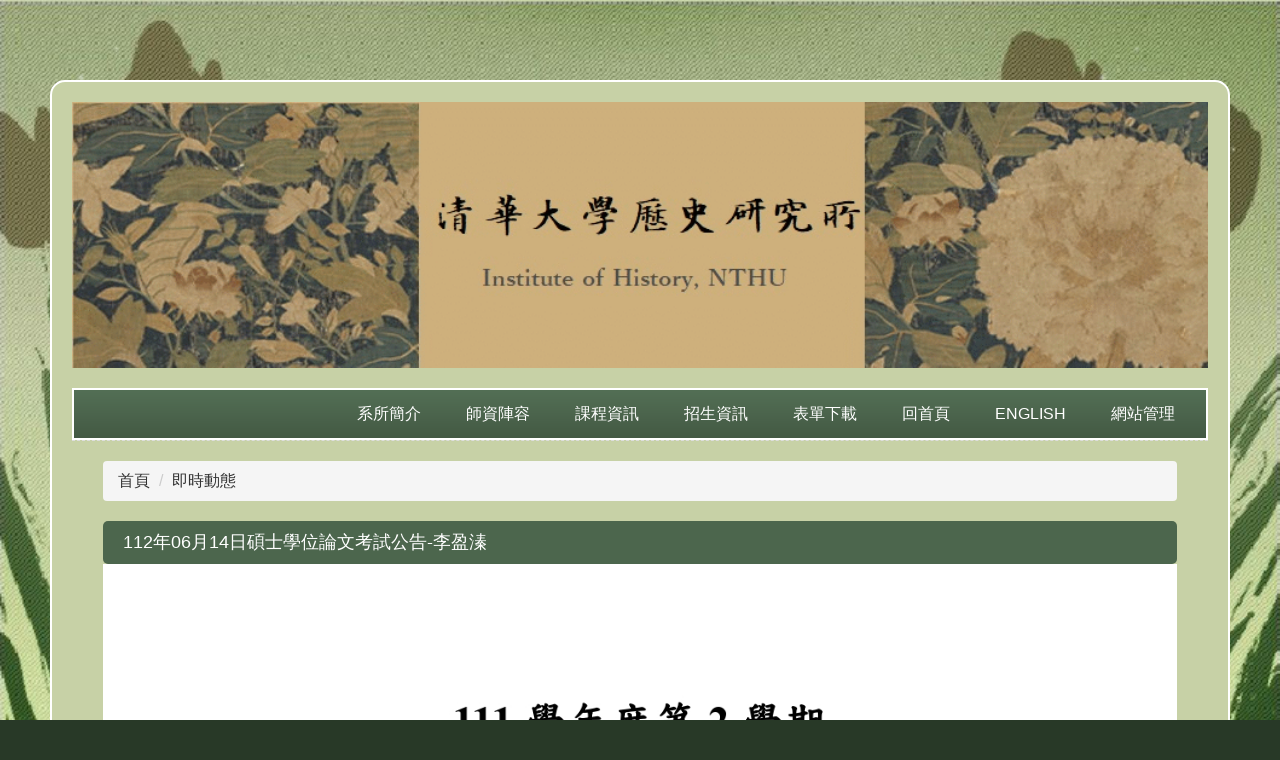

--- FILE ---
content_type: text/html; charset=UTF-8
request_url: https://his.site.nthu.edu.tw/p/406-1397-249156,r6994.php?Lang=zh-tw
body_size: 5646
content:
<!DOCTYPE html>
<html lang="zh-Hant">
<head>


<meta http-equiv="Content-Type" content="text/html; charset=utf-8">
<meta http-equiv="X-UA-Compatible" content="IE=edge,chrome=1" />
<meta name="viewport" content="initial-scale=1.0, user-scalable=1, minimum-scale=1.0, maximum-scale=3.0">
<meta name="mobile-web-app-capable" content="yes">
<meta name="apple-mobile-web-app-status-bar-style" content="black">
<meta name="keywords" content="請填寫網站關鍵記事，用半角逗號(,)隔開" />
<meta name="description" content="&lt;p&gt;&lt;img alt=&quot;11206學位論文考試公告-李盈溱_page-0001&quot; height=&quot;1755&quot; src=&quot;/var/file/397/1397/img/696659063.jpg&quot; width=&quot;1241&quot; /&gt;&lt;/p&gt;" />
<meta property="og:image"  content="https://his.site.nthu.edu.tw/var/file/397/1397/msys_1397_1174448_55214.gif" />

<meta content="index,follow" name="robots">

<meta property="og:image"  content="/images/favicon.ico" />

<title>112年06月14日碩士學位論文考試公告-李盈溱 </title>

<link rel="shortcut icon" href="/images/favicon.ico" type="image/x-icon" />
<link rel="icon" href="/images/favicon.ico" type="image/x-icon" />
<link rel="bookmark" href="/images/favicon.ico" type="image/x-icon" />


<link rel="stylesheet" href="/var/file/397/1397/mobilestyle/combine-zh-tw.css?t=3ee42badb0" type="text/css" />
<style>@media (min-width: 481px) {.row_0 .col_01 { width: 0%;}.row_0 .col_02 { width: 100%;}.row_0 .col_03 { width: 0%;}}</style>

<script language="javascript"><!--
 var isHome = false 
 --></script>
<script language="javascript"><!--
 var isExpanMenu = false 
 --></script>
<script type="text/javascript" src="/var/file/js/combine_fr_6ad4c93231.js" ></script>
</head>
 
<body class="page_mobileptdetail  ">

<div class="wrap">


<a href="#start-C" class="focusable" title="跳到主要內容區">跳到主要內容區</a>


<div class="fpbgvideo"></div>
<div class="minner">

<div id="Dyn_head">
<div momark="1e210f0c91157758de2ee243f7ef4015" modiv="Dyn_head" moid="5" moname="Page Header" mocg="mobilehead" monbr="0">
<noscript>您的瀏覽器不支援JavaScript功能，若網頁功能無法正常使用時，請開啟瀏覽器JavaScript狀態</noscript>
<div class="header">
	<div class="minner ">







	


	<div class="mlogo">
		<h1><a class="headlogo" href="/index.php" title="歷史研究所：回首頁"><img src="/var/file/397/1397/msys_1397_1174448_55214.gif"  width="1500" height="270" alt="歷史研究所-Logo" border="0"></a></h1>
      <div class="sitename hide">歷史研究所</div>
	</div>
	
      

   




<div class="mnavbar mn-collapse">
	<button type="button" class="navbar-toggle" data-toggle="collapse" data-target=".nav-toggle" aria-expanded="false">
		<span class="glyphicons show_lines">漢堡鈕選單</span>
	</button>
	<div class="nav-toggle collapse navbar-collapse iosScrollToggle">
		<div class="hdmenu">
			<ul class="nav navbar-nav" id="ae11b337ec239cea14aaf74d80255f49f_MenuTop">
			
				<li   id="Hln_4512" ><a  href="/p/412-1397-6362.php?Lang=zh-tw" title="系所簡介">系所簡介</a></li>
			
				<li   id="Hln_4513" ><a  href="/p/412-1397-6363.php?Lang=zh-tw" title="師資陣容">師資陣容</a></li>
			
				<li   id="Hln_4514" ><a  href="/p/412-1397-6368.php?Lang=zh-tw" title="課程資訊">課程資訊</a></li>
			
				<li   id="Hln_4515" ><a  href="/p/412-1397-6367.php?Lang=zh-tw" title="招生資訊">招生資訊</a></li>
			
				<li   id="Hln_4516" ><a  href="/p/412-1397-6370.php?Lang=zh-tw" title="表單下載">表單下載</a></li>
			
				<li   id="Hln_15387" ><a  href="/app/index.php" title="回首頁">回首頁</a></li>
			
				<li   id="Hln_15388" ><a  href="http://his.site.nthu.edu.tw/index.php?Lang=en" title="English">English</a></li>
			
				<li   id="Hln_15386" ><a  href="https://his.site.nthu.edu.tw/platform/" target="_blank"  title="網站管理(另開新視窗)">網站管理</a></li>
			
			
			</ul>
		</div>
	</div>
</div>

<script>
$(document).ready(function(){
	$(".mnavbar .navbar-toggle").click(function(){
		$(this).toggleClass("open");
		var ariaExpanded = $(this).attr('aria-expanded');
		$(this).attr('aria-expanded',ariaExpanded !== 'true');
	});
   $('.iosScrollToggle').on('shown.bs.collapse', function () {
		var togglePos = $(this).css('position');
      if(togglePos !== 'static'){
          ModalHelper.afterOpen();
      }

    });

    $('.iosScrollToggle').on('hide.bs.collapse', function () {
		var togglePos = $(this).css('position');
      if(togglePos !== 'static'){
			ModalHelper.beforeClose();
      }

    });
	
});
</script>







	</div>
</div>
<script language="javascript">

	tabSwitch("ae11b337ec239cea14aaf74d80255f49f_MenuTop");



if(typeof(_LoginHln)=='undefined') var _LoginHln = new hashUtil();

if(typeof(_LogoutHln)=='undefined') var _LogoutHln = new hashUtil();

if(typeof(_HomeHln)=='undefined') var _HomeHln = new hashUtil();

if(typeof(_InternalHln)=='undefined') var _InternalHln = new hashUtil();


$(document).ready(function(){
   if(typeof(loginStat)=='undefined') {
   	if(popChkLogin()) loginStat="login";
   	else loginStat="logout";
	}
	dealHln(isHome,loginStat,$('div.hdmenu'));

	
	
});

var firstWidth = window.innerWidth;
function mobilehead_widthChangeCb() {
if((firstWidth>=767 && window.innerWidth<767) || (firstWidth<767 && window.innerWidth>=767))  location.reload();
if(window.innerWidth <767) {
setTimeout(()=>{
	var div = document.getElementsByClassName('mycollapse');
	if(div=='undefined' || div.length==0) div = document.getElementsByClassName('nav-toggle navbar-collapse iosScrollToggle');
   div = div[0];
   //var focusableElements = div.querySelectorAll('li>a[href], button, input[type="text"], select, textarea');
   var focusableElements = div.querySelectorAll('a[href], button, input[type="text"], select, textarea');
	focusableElements[focusableElements.length-1].addEventListener('keydown', function(event) {
   	if (event.key === 'Tab') {
      	$(".hdmenu .dropdown").removeClass("open");
         var button= document.getElementsByClassName('navbar-toggle');
         button= button[0];
         button.click();
      }
	});
},1000);
}else{
	var div = document.getElementsByClassName('mycollapse');
   if(div=='undefined' || div.length==0) div = document.getElementsByClassName('nav-toggle navbar-collapse iosScrollToggle');
   div = div[0];
   var focusableElements = div.querySelectorAll('a[href]');
   focusableElements[focusableElements.length-1].addEventListener('keydown', function(event) {
      if (event.key === 'Tab') {
         $(".hdmenu .dropdown").removeClass("open");
      }
   });
}
}
window.addEventListener('resize', mobilehead_widthChangeCb);
mobilehead_widthChangeCb();
</script>
<!-- generated at Mon Jan 26 2026 10:25:23 --></div momark="1e210f0c91157758de2ee243f7ef4015" file="/var/cache/397/1397/modules/mobilehead/0/mobilehead-0.htm.zh-tw" moparam="$Seq=0" expire="2099-12-31" save="0" Restrict="0">
</div>

<main id="main-content">
<div class="main">
<div class="minner">

	
	
<div class="row col1 row_0">
	<div class="mrow container">
		
			
			
			
			 
		
			
			
			
			
				
        		
         	
				<div class="col col_02">
					<div class="mcol">
					
						
						
						<div id="Dyn_2_1" class="M3  ">

<div class="module module-path md_style1">
	<div class="minner">
		<section class="mb">
			<ol class="breadcrumb">
			
			
				
				
				<li><a href="/index.php">首頁</a></li>
				
				
			
				
				
				
            <li class="active"><a href="https://his.site.nthu.edu.tw/p/403-1397-6994-1.php?Lang=zh-tw">即時動態</a></li>
				
			
			</ol>
		</section>
	</div>
</div>

</div>

					
						
						
						<div id="Dyn_2_2" class="M23  ">
<div momark="1e210f0c91157758de2ee243f7ef4015"  modiv="Dyn_2_2" moid="23" moname="Part Detail" mocg="mobileptdetail" monbr="249156,r6994">





<div class="module module-detail md_style1">
	<div class="module-inner">
	<section class="mb">
		<div class="mpgtitle">
		<h2 class="hdline">112年06月14日碩士學位論文考試公告-李盈溱</h2>
		</div>
		<div class="mcont">
			

			



<div class="mpgdetail">
	
		
 		
		
		
		
		
	
	
   <div class="meditor"><p><img alt="11206學位論文考試公告-李盈溱_page-0001" height="1755" src="/var/file/397/1397/img/696659063.jpg" width="1241" /></p></div>
	
	
	
</div>





		</div>
	</section>
	</div>
</div>


<div class="module module-ptattach">
	<div class="minner">
	<section class="mb">
		<ul class="mptattach">
		
			<li ><span><a href="/app/index.php?Action=downloadfile&file=WVhSMFlXTm9Mell3TDNCMFlWOHhNekUyTlRCZk9UUTVPRGMwWHpZeE5EYzNMbkJrWmc9PQ==&fname=[base64]" title="11206學位論文考試公告-李盈溱.pdf(另開新視窗)[下載]" target="_blank"><img src="/images/icon/pdf.gif " align="absmiddle" alt="" />11206學位論文考試公告-李盈溱.pdf</a>
			
			</li>
		
		</ul>
		
	</section>
	</div>
</div>



<div class="module module-misc">
	<div class="minner">
		<section class="mb">
			
			<div class="artctrl">
				
				<div class="PtStatistic">
					<em>瀏覽數:<i id='ac663e5522dfc135564cb2c24d62c8e76_PtStatistic_249156'></i><script>
					$(document).ready(function() {
						$.hajaxOpenUrl('/app/index.php?Action=mobileloadmod&Type=mobileptstatistic&Nbr=249156','#ac663e5522dfc135564cb2c24d62c8e76_PtStatistic_249156');
					})</script></em>
				</div>
				
				

					

					
				<div class="badge share_btn"><em>分享</em></div>
				<input type="hidden" id="changeTime" name="changeTime" value='1567055214'>
				<div class="shareto">
            </div>
				
			</div>
		</section>
	</div>
</div>




<script defer="defer">
$(document).ready(function(){
	$('.artctrl .addfav').click(function(){
		ptdetail_addfav();	
	});
  $('.share_btn').click(function(){
    $(this).siblings('.shareto').toggle();
  })
	function ptdetail_addfav(){
		if(popChkLogin()){
			if($(".artctrl .addfav").hasClass("active")){
				var url = "/app/index.php?Action=mobileaddtofav&Part=249156&Op=delfav";
			}else{
				var url = "/app/index.php?Action=mobileaddtofav&Part=249156&Op=addfav";
			}
			var a = [];
			$.post(url,a,function(data){
				d = eval("("+data+")");
				if(d.stat)
					$(".artctrl .addfav").addClass("active");
				else
					$(".artctrl .addfav").removeClass("active");
				mCallBack(data);
			});
		}
		else	showPopDiv($('#_pop_login.mpopdiv'),$('#_pop_login.mpopdiv .mbox'));
	}
	function ptdetail_chkfav(){
		var url = "/app/index.php?Action=mobileaddtofav&Part=249156&Op=chkfav";
		var a = [];
		$.post(url,a,function(data){
			d = eval("("+data+")");
			if(d.stat)
				$(".artctrl .addfav").addClass("active");
		});
	}
	ptdetail_chkfav();
	
		$.hajaxOpenUrl("/app/index.php?Action=mobilestsns",'.shareto');
	
	

	
});
</script>


</div momark="1e210f0c91157758de2ee243f7ef4015" file="/var/cache/397/1397/modules/mobileptdetail/60/mobileptdetail-249156,r6994.htm.zh-tw" moparam="%24Seq%3D%22249156%22%3B%24Part%3D%22249156%22%3B%24Cg%3D%22%22%3B%24Rcg%3D%226994%22%3B%24Page%3D%22%22%3B%3B%24Seq%3D%22249156%22%3B%24Part%3D%22249156%22%3B%24Cg%3D%22%22%3B%24Rcg%3D%226994%22%3B%24Page%3D%22%22%3B%3B" expire="2099-12-31 00:00:00" save="1" Restrict="9">
</div>

					
					</div>
				</div> 
			 
		
			
			
			
			 
		
	</div>
</div>
	

</div>
</div>
</main>

<div id="Dyn_footer">
<div momark="1e210f0c91157758de2ee243f7ef4015" modiv="Dyn_footer" moid="9" moname="Page Footer" mocg="mobilefoot" monbr="0">
<div class="footer">
<div class="minner ">







<div class="copyright">
<div class="meditor">
	<div style="text-align: center;"><span class="style_footer"><strong>電話</strong>：</span>03-5727128　&nbsp;<strong>傳真</strong><span class="style_footer">：03-5743026 &nbsp;<span class="style_footer"><strong>Email：</strong><span style="font-family: &quot;Microsoft JhengHei&quot;, Pmingliu, &quot;Segoe UI&quot;, &quot;Segoe UI Web Regular&quot;, &quot;Segoe UI Symbol&quot;, &quot;Helvetica Neue&quot;, &quot;BBAlpha Sans&quot;, &quot;S60 Sans&quot;, Arial, sans-serif; font-size: 14px; line-height: 19px; white-space: nowrap;"><a href="mailto:his@my.nthu.edu.tw">his@my.nthu.edu.tw</a>&nbsp;</span></span></span><span class="style_footer"><span class="style_footer"><span style="font-family: &quot;Microsoft JhengHei&quot;, Pmingliu, &quot;Segoe UI&quot;, &quot;Segoe UI Web Regular&quot;, &quot;Segoe UI Symbol&quot;, &quot;Helvetica Neue&quot;, &quot;BBAlpha Sans&quot;, &quot;S60 Sans&quot;, Arial, sans-serif; font-size: 14px; line-height: 19px; white-space: nowrap;"></span></span></span><span class="style_footer"><span class="style_footer"><span style="font-family: &quot;Microsoft JhengHei&quot;, Pmingliu, &quot;Segoe UI&quot;, &quot;Segoe UI Web Regular&quot;, &quot;Segoe UI Symbol&quot;, &quot;Helvetica Neue&quot;, &quot;BBAlpha Sans&quot;, &quot;S60 Sans&quot;, Arial, sans-serif; font-size: 14px; line-height: 19px; white-space: nowrap;"><strong>地址</strong>：30013 <span class="style_footer">新竹市光復路二段</span>101<span class="style_footer">號 國立清華大學 人文社會學院 歷史研究所</span></span></span></span></div>

<div style="text-align: center;"><br />
<style type="text/css">.banner {
    position: absolute;
    right: 8px;
    top: 112px;
}<style>
</style>
</div>
<script>
if((window.location.protocol != 'https:') || (window.location.hostname != 'his.site.nthu.edu.tw')) {
  location.href = 'https://his.site.nthu.edu.tw'+ window.location.pathname + window.location.search;
}
</script>
	
</div>
</div>





</div>
</div>
<!-- generated at Mon Jan 26 2026 10:01:12 --></div momark="1e210f0c91157758de2ee243f7ef4015" file="/var/cache/397/1397/modules/mobilefoot/0/mobilefoot-0.htm.zh-tw" moparam="" expire="2099-12-31" save="0" Restrict="0">
</div>


</div>
</div>
<div class="fpbgvideo"></div>



<div id="_pop_login" class="mpopdiv">
	<div class="mpopbg"></div>
	<div class="mbox">
	</div>
	<div id="_pop_login_alert" class="alert alert-success">登入成功</div>
</div>




<div id="_pop_tips" class="mtips">
	<div class="mbox">
	</div>
</div>
<div id="_pop_dialog" class="mdialog">
	<div class="minner">
		<div class="mcont">
		</div>
		<footer class="mdialog-foot">
        	<button type="submit" class="mbtn mbtn-s">OK</button>
        	<button type="submit" class="mbtn mbtn-c">Cancel</button>
		</footer>
	</div>
</div>

<div class="pswp" tabindex="-1" role="dialog" aria-hidden="true">
	<div class="pswp__bg"></div>
	<div class="pswp__scroll-wrap">
		<div class="pswp__container">
			 <div class="pswp__item"></div>
			 <div class="pswp__item"></div>
			 <div class="pswp__item"></div>
		</div>
		<div class="pswp__ui pswp__ui--hidden">
			<div class="pswp__top-bar">
				<div class="pswp__counter"></div>
				<button class="pswp__button pswp__button--close" title="Close (Esc)">Close (Esc)</button>
				<button class="pswp__button pswp__button--share" title="Share">Share</button>
				<button class="pswp__button pswp__button--fs" title="Toggle fullscreen">Toggle fullscreen</button>
				<button class="pswp__button pswp__button--zoom" title="Zoom in/out">Zoom in/out</button>
				<div class="pswp__preloader">
					<div class="pswp__preloader__icn">
						<div class="pswp__preloader__cut">
							<div class="pswp__preloader__donut"></div>
						</div>
					</div>
				</div>
			</div>
			<div class="pswp__share-modal pswp__share-modal--hidden pswp__single-tap">
				<div class="pswp__share-tooltip"></div> 
			</div>
			<button class="pswp__button pswp__button--arrow--left" title="Previous (arrow left)">Previous (arrow left)</button>
			<button class="pswp__button pswp__button--arrow--right" title="Next (arrow right)">Next (arrow right)</button>
			<div class="pswp__caption">
				<div class="pswp__caption__center"></div>
			</div>
		</div>
	</div>
</div>



<script>
function popChkLogin(){
	var hasCust= 1;
	if(!hasCust) return false;

	if(typeof(loginStat)=='undefined') {
   	var chkstat=0;
   	var chkUrl='/app/index.php?Action=mobilelogin';
   	var chkData = {Op:'chklogin'};
   	var chkObj=$.hajaxReturn(chkUrl,chkData);
   	chkstat=chkObj.stat;
		if(chkstat) {
			loginStat="login"; 
			return true;
		}else {
			loginStat="logout"; 
			return false;
		}	
	}else {
		if(loginStat=="login") return true;
		else return false;
	}
}
function popMemLogin(){
   var hasPop= '';
   var popcontent=$("#_pop_login .mbox").html();
   if(popcontent==0||popcontent==null){
		if(hasPop)	$.hajaxOpenUrl('/app/index.php?Action=mobileloadmod&Type=mobilepoplogin','#_pop_login .mbox','',function(){menuDropAct();});
		else window.location.href = "/app/index.php?Action=mobilelogin";
   }
}
</script>
</body>
</html>


--- FILE ---
content_type: text/html; charset=UTF-8
request_url: https://his.site.nthu.edu.tw/app/index.php?Action=mobileloadmod&Type=mobileptstatistic&Nbr=249156
body_size: 379
content:
751
